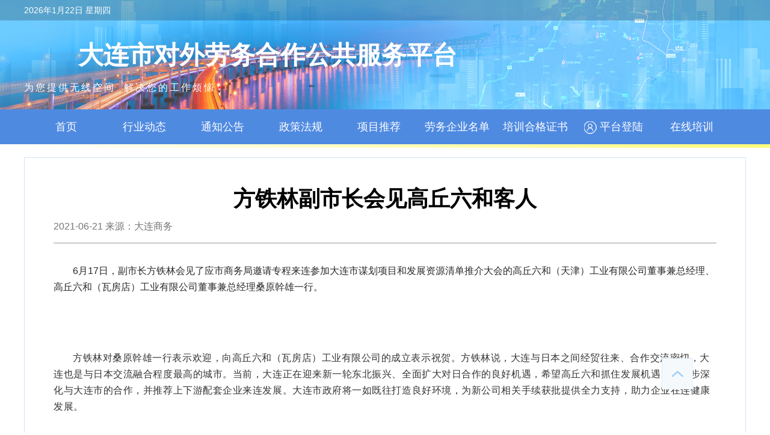

--- FILE ---
content_type: text/html;charset=UTF-8
request_url: http://www.dldwlwhz.com/front/website/dispatch/news/detail/300c6dd422f942fcb5aef15cff46773e
body_size: 7413
content:
<!DOCTYPE html>
<html lang="en">

<head>
    <meta charset="UTF-8">
    <meta http-equiv="X-UA-Compatible" content="IE=edge">
    <meta name="viewport" content="width=device-width, initial-scale=1.0">
    <title>劳务平台</title>
    <link rel="stylesheet" href="/resource/css/style.css">
    <link rel="stylesheet" href="/resource/css/carousel.css">
    <link href="//netdna.bootstrapcdn.com/font-awesome/4.7.0/css/font-awesome.min.css" rel="stylesheet">
</head>
<style>

</style>

<body class="details">
<div id="main_header">

    </div>
    <div class="clearance"></div>
    <!-- 内容 -->
    <section>
        <div class="container">
            <!-- 标签 -->
<!-- 内容 -->
            <div class="article mt-3 p-3">
                <div class="article-title">
                    方铁林副市长会见高丘六和客人</div>
                <div class="article-date mt-3 pb-1">
                    2021-06-21 来源：大连商务</div>
                <div class="acticle-text">
                    <p>6月17日，副市长方铁林会见了应市商务局邀请专程来连参加大连市谋划项目和发展资源清单推介大会的高丘六和（天津）工业有限公司董事兼总经理、高丘六和（瓦房店）工业有限公司董事兼总经理桑原幹雄一行。</p><p><br/></p><p><span style="color: rgb(51, 51, 51); font-family: -apple-system, BlinkMacSystemFont, &quot;Helvetica Neue&quot;, &quot;PingFang SC&quot;, &quot;Hiragino Sans GB&quot;, &quot;Microsoft YaHei UI&quot;, &quot;Microsoft YaHei&quot;, Arial, sans-serif; letter-spacing: 0.544px; text-align: justify; background-color: rgb(255, 255, 255);">方铁林对桑原幹雄一行表示欢迎，向高丘六和（瓦房店）工业有限公司的成立表示祝贺。方铁林说，大连与日本之间经贸往来、合作交流密切，大连也是与日本交流融合程度最高的城市。当前，大连正在迎来新一轮东北振兴、全面扩大对日合作的良好机遇，希望高丘六和抓住发展机遇，进一步深化与大连市的合作，并推荐上下游配套企业来连发展。大连市政府将一如既往打造良好环境，为新公司相关手续获批提供全力支持，助力企业在连健康发展。</span></p><p><span style="color: rgb(51, 51, 51); font-family: -apple-system, BlinkMacSystemFont, &quot;Helvetica Neue&quot;, &quot;PingFang SC&quot;, &quot;Hiragino Sans GB&quot;, &quot;Microsoft YaHei UI&quot;, &quot;Microsoft YaHei&quot;, Arial, sans-serif; letter-spacing: 0.544px; text-align: justify; background-color: rgb(255, 255, 255);"><br/></span></p><p><span style="color: rgb(51, 51, 51); font-family: -apple-system, BlinkMacSystemFont, &quot;Helvetica Neue&quot;, &quot;PingFang SC&quot;, &quot;Hiragino Sans GB&quot;, &quot;Microsoft YaHei UI&quot;, &quot;Microsoft YaHei&quot;, Arial, sans-serif; letter-spacing: 0.544px; text-align: justify; background-color: rgb(255, 255, 255);"></span></p><p style="margin-top: 0px; margin-bottom: 0px; padding: 0px; max-width: 100%; box-sizing: border-box; clear: both; min-height: 1em; color: rgb(51, 51, 51); font-family: -apple-system, BlinkMacSystemFont, &quot;Helvetica Neue&quot;, &quot;PingFang SC&quot;, &quot;Hiragino Sans GB&quot;, &quot;Microsoft YaHei UI&quot;, &quot;Microsoft YaHei&quot;, Arial, sans-serif; letter-spacing: 0.544px; text-align: justify; white-space: normal; background-color: rgb(255, 255, 255); overflow-wrap: break-word !important;">桑原幹雄向我市为新公司的设立所提供的帮助与支持表示感谢，并对项目的进展情况进行了详细介绍。他表示，爱信高丘日本总部高度重视新公司的建设情况，今后将加快推进项目建设进度，实现集约高效、环保绿色发展，在与大连的互惠互利中实现合作共赢。</p><p style="margin-top: 0px; margin-bottom: 0px; padding: 0px; max-width: 100%; box-sizing: border-box; clear: both; min-height: 1em; color: rgb(51, 51, 51); font-family: -apple-system, BlinkMacSystemFont, &quot;Helvetica Neue&quot;, &quot;PingFang SC&quot;, &quot;Hiragino Sans GB&quot;, &quot;Microsoft YaHei UI&quot;, &quot;Microsoft YaHei&quot;, Arial, sans-serif; letter-spacing: 0.544px; text-align: justify; white-space: normal; background-color: rgb(255, 255, 255); overflow-wrap: break-word !important;"><br style="margin: 0px; padding: 0px; max-width: 100%; box-sizing: border-box; overflow-wrap: break-word !important;"/></p><p style="margin-top: 0px; margin-bottom: 0px; padding: 0px; max-width: 100%; box-sizing: border-box; clear: both; min-height: 1em; color: rgb(51, 51, 51); font-family: -apple-system, BlinkMacSystemFont, &quot;Helvetica Neue&quot;, &quot;PingFang SC&quot;, &quot;Hiragino Sans GB&quot;, &quot;Microsoft YaHei UI&quot;, &quot;Microsoft YaHei&quot;, Arial, sans-serif; letter-spacing: 0.544px; text-align: justify; white-space: normal; background-color: rgb(255, 255, 255); overflow-wrap: break-word !important;">日本爱信高丘株式会社成立于1960年，主要从事汽车零部件及配件的制造加工，是丰田汽车等世界著名车企的重要配套企业。在市商务局与日本金融机构及瓦房店市的共同努力下，高丘六和（瓦房店）工业有限公司于2021年2月正式注册成立，开展汽车零部件及配件制造等业务。</p><p><span style="color: rgb(51, 51, 51); font-family: -apple-system, BlinkMacSystemFont, &quot;Helvetica Neue&quot;, &quot;PingFang SC&quot;, &quot;Hiragino Sans GB&quot;, &quot;Microsoft YaHei UI&quot;, &quot;Microsoft YaHei&quot;, Arial, sans-serif; letter-spacing: 0.544px; text-align: justify; background-color: rgb(255, 255, 255);"><br/></span><br/></p></div>
                <div class="acticle-add mt-10">
                    <div class="add-title w810">
                        <a href="" class="active">相关<span class="color-41">咨询</span></a>
                    </div>
                    <div class="add-test">
                        <p class="ltitem"><a href="/front/website/dispatch/news/detail/8575e5bd33734732af59f6c13229b7c0">大连市与俄罗斯克拉斯诺亚尔斯克州产业项目线上对接会成功举办</a></p>
                        <p class="ltitem"><a href="/front/website/dispatch/news/detail/d54d73ca44ad4bd99c771c5dfb589596">绿色低碳转型 超低能耗建筑在我国将成主流</a></p>
                        <p class="ltitem"><a href="/front/website/dispatch/news/detail/69288bd69d0f487299b65ceeccdcbd9c">货物贸易第一大国地位稳固 中国成全球经贸“稳定器”</a></p>
                        <p class="ltitem"><a href="/front/website/dispatch/news/detail/8e14ce709a6a4c618bf37330ae402126">推动中埃全面战略伙伴关系迈上新台阶</a></p>
                        </div>
                </div>
            </div>
        </div>
    </section>
    <div class="mb-3 pb-3"></div>
    <!-- 回到顶部 -->
    <a href="javascript:;" id="box">
        <img src="/resource/img/top.png" alt="">
    </a>
    <div style="background: #eeeeee; height: 10px;"></div>
    <div style="background: #4f8ae1; height: 5px;"></div>
    <!-- 底部 -->
<div id="main_footer">

    </div>
</body>
<script src="/resource/js/jquery-3.3.1.min.js"></script>
<script src="/resource/js/main.js"></script>
<script src="/resource/js/carousel.js"></script>
<script src="/resource/js/use.js"></script>
<script>

</script>

</html>

--- FILE ---
content_type: text/css
request_url: http://www.dldwlwhz.com/resource/css/style.css
body_size: 29477
content:
@charset "utf-8";
*{
    margin:0;
    padding:0
}
body,div,ul,ol,dl,dt,dd,li,dl,h1,h2,h3,h4{
    margin:0;
    padding:0;
    font-family: 微软雅黑, Arial;
    /* font-style:normal;
    font:12px/22px"\5B8B\4F53",Arial,Helvetica,sans-serif */
}
li{
    list-style:none
}
/* img{
    vertical-align:top;
    border:none
} */
table {
    border-collapse:collapse;
    border-spacing:0;
}
ol, ul { list-style:none; }
select{
    -webkit-appearance: none;
    /*清除select默认样式*/
}
.hx{flex: 1;border-top: 1px dashed #000;transform: translateY(50%);}
.relative{position: relative;}
.addend{position: absolute;bottom: 20px;right: 0;}
.text-center{text-align: center;}
input,button,select,textarea{outline:none}
textarea{resize:none}
button:focus { outline: 0;}
a{text-decoration:none;}
a:hover img{ border:none;}
a,a:hover,a:active,a:visited,a:link,a:focus{
    -webkit-tap-highlight-color:rgba(0,0,0,0);
    -webkit-tap-highlight-color: transparent;
    outline:none;
    background: none;
    text-decoration: none;
}
.one2{margin-right: 7px;}
.font-bold{font-weight: bold;}
.font15{font-size: 14px;}
.font-500{font-weight: 500;}
.mt-1,.service .scene .scene-text{margin-top: 1rem;}
.mt-2{margin-top: 2rem;}
.mt-3{margin-top: 1rem;}
.mt-4{margin-top: 4rem;}
.mt-6{margin-top: 6rem;}
.mt-10{margin-top: 10rem;}
.ml-auto{margin-left: auto !important;}
.ml-05{margin-left: 0.5rem;}
.ml-1{margin-left: 1rem;}
.ml-2{margin-left: 2rem;}
.ml-3{margin-left: 3rem;}
.mr-1{margin-right: 1rem;}
.mr-2{margin-right: 2rem;}
.mr-3{margin-right: 3rem;}
.mb-075{margin-bottom: 0.75rem;}
.mb-1{margin-bottom: 1rem;}
.mb-2{margin-bottom: 2rem;}
.mb-3{margin-bottom: 3rem;}
.mb-4{margin-bottom: 4rem;}
.mb-5{margin-bottom: 5rem;}
.m-1{margin: 1rem;}
.m-2{margin: 2rem;}
.mtbr-1,
.details .acticle-add .add-test p{margin: 1rem 0 1rem 1rem;}
.p-1{padding: 1rem;}
.p-3{padding: 3rem;}
.pt-1{padding-top: 1rem;}
.pb-1{padding-bottom: 1rem !important;}
.pl-1{padding-left: 1rem;}
.pl-2{padding-left: 2rem;}
.pr-1{padding-right: 1rem;}
.pr-2{padding-right: 2rem;}
.pt-2{padding-top: 2rem;}
.pt-3{padding-top: 1rem;}
.pb-2{padding-bottom: 2rem;}
.pb-3{padding-bottom: 3rem;}
.ptb-3{padding: 3rem 0 3rem 0;}
.ptbl-322{padding: 3rem 0 2rem 2rem;}
.pw670{width: 700px !important;}
.row{display: flex;}
.w200{flex: 175px;max-width: 200px;width: 200px;}
.w391{flex: 410px;max-width: 410px;width: 410px;}
.w437{flex: 437px;max-width: 437px;width: 437px;}
.w445{flex: 380px;max-width: 380px;width: 380px;}
.w504{flex: 375px;max-width: 375px;width: 375px;}
.w590{flex: 479px;max-width: 479px;width: 479px;}
.w722{flex: 646px;max-width: 646px;width: 646px;}
.w678{flex: 554px;max-width: 554px;width: 554px;}
/* .w810{flex: 722px;max-width: 722px;width: 722px;} */
.w810{flex: 722px;max-width: 722px;width: 722px;}
.w700{flex: 590px;max-width: 590px;width: 590px;}
.w350{flex: 350px;max-width: 350px;width: 350px;}    
.w1009{flex: 790px;max-width: 790px;width: 790px;}
.h40{height: 58px;}
.h148{height: 148px;}
.bd-10{border-radius: 10px;}
.mr10me{ margin-right: 10px; vertical-align: middle;}
.vn{vertical-align: middle;}
.centermt-1{ margin-top: 1rem;}
.mr1-auto{margin: 1.4rem 1.4rem 1.4rem 3rem !important;}
.color-b4{color: #b4b4b4 !important;}
.text-1{overflow: hidden; text-overflow: ellipsis; display: -webkit-box; -webkit-line-clamp: 1; -webkit-box-orient: vertical;}
.translate .post .title a:hover,
.color-41,
.translate2 .row .right-text .title a:hover{color: #4f8ae1 !important}
.translate .right-text a p:hover,
.service .wesetest .wesetest-text .title a:hover,
.service .scene .scene-text p:hover,
.service .fwys .fwys-text p:hover,
.dispatch .text-title .text:hover{color: red}
.ft13l1{font-size: 14px !important;letter-spacing: 1px;}   
.ltitem{display: list-item; margin-left: 1rem;font-size: 16px; color: #4f8ae1 !important; float:none !important;list-style-type: disc;} 
.item{vertical-align: super;}
.bk1{background: #518ce3 !important;}
.bk2{background: #fc8026 !important;}
.bk3{background: #70c069 !important;}
.bkf4fd{background: #eaf4fd;} 
.bkf4fd_d3deeb{background: linear-gradient(to bottom, #eaf4fd 0%, #eaf4fd 67%, #d3deeb 67%, #d3deeb 100%);} 
.bkffff{background: #ffff !important;}  
.more{color: #558de9; border-color: #558de9; font-size: 16px; padding: 5px 18px; border: 1px solid; border-radius: 22px; border-width: thin; background-color: rgba(0,0,0,0); cursor: pointer;}
.text-end{text-align: end;}
.bd-dashed{border-bottom: 1px dashed #cccccc;}
.bd-solid,.service .wesetest{border-bottom: 1px solid #cccccc;}
.dbrt-00{border-right: 2px solid #004b90;}
.color-41 .test a:hover{color: #4f8ae1 !important;}
.color-ff .test a:hover, .header_ul li a{color: #ffffff !important;}
.font-16, .header_ul .header_ul_ul li a{font-size: 14px !important;}
.pb14{padding-bottom: 14px;}
.disline{display: inline;}
.color-77{color:#7fa5c7}
.color-bk{color: #282828;}
.flne{float: none !important;}
.wp-4{-webkit-line-clamp: 4 !important;}
.index .nav-text a:hover, 
.infomation .nav-link .active,
.infomation .nav-link a:hover, 
.infomation .nav-text .text-title .red:hover,
.policy .nav-link .active,
.policy .nav-link a:hover,
.policy .nav-text .ltitem a:hover,
.dispatch .nav-link .cxx_active,
.dispatch .nav-link a:hover,
.policy .ranking-text p a:hover,
.dispatch .ranking-text p a:hover,
.dispatch .nav-text p a:hover,
.dispatch .nav-text .ftalign-b:hover,
.guarantee .nav-link .sy_active,
.service .nav-link .active,
.index .content .consult .nav-text .nav-link .lititle:hover,
.agency-text .text:hover,
.details .acticle-add .add-test a:hover,
.infomation .nav-text .text:hover,
.index .content .consult .nav-text .active:hover,
.policy .policy-2 .nav-text .left-text p a:hover{color: red !important;}
.bg1{background: #2b6ba5 !important; color: #ffffff !important;}
.bg2{background: #00a8dc !important; color: #ffffff !important;}
.bg3{background: #afd3f1 !important; color: #ffffff !important;}
/* nav a:hover,nav .active{background: #ffffff !important; color: #4f8ae1 !important;} */
nav a:hover,nav .active, .header_ul li:hover{color: #fffa00 !important;}
.elipsis{overflow: hidden; white-space: nowrap; text-overflow: ellipsis;}
.ftalign-b, .ftalign-bm{vertical-align: bottom;}
.f-18{font-size: 18px !important;}
.f-14{font-size: 14px !important;}
.fwt-400{font-weight: 400 !important;}
/* 回到顶部箭头 */
#box{width: 52px; height: 52px; position: fixed; right: 10%; bottom: 10%;}
#box img{width: 52px; height: 52px;}
/* 头部 */
.container{width: 1200px; margin: 0 auto;}
header img, .image{ width: 100%; height: 100%;}
header .date{background: rgba(0,0,0,0.2);color:#ffff;z-index: 999; position: absolute;width: 100%; font-size: 14px; height: 34px; line-height: 34px; overflow: hidden;box-sizing: border-box;}
header .logo{background: url('../img/header.png') no-repeat; background-size: 100% 100%; width:100%;height:100%;box-sizing: border-box;}
header .logo-title{ z-index: 9999; color: #ffff; font-size: 42px; font-weight: bold;  padding-top: 4rem; margin-left: 5.6rem;}
header .logo-text{z-index: 9999;color: #ffff; font-size: 16px;font-weight: 500;letter-spacing: 3px;padding-bottom: 25px; padding-top: 1rem;}header .logo-search{position: absolute; right: 0;top: 121px;}
header .logo-search input{line-height: 24px; height: 36px; border-radius: 20px 0 0 20px; border-width: inherit; background: #fff; opacity: 0.8; color: #565656; padding-left: 1rem; font-size: 16px; width: 214px;}
header .logo-search button{cursor:pointer; border-radius: 0 20px 20px 0; line-height: 16px; height: 36px; background: #55b5d7; opacity: 0.8; float: right; border-width: inherit; border-color:#55b5d7; padding: 3px 18px; color: #ffff;}
/* 导航栏 */
nav, footer .bk4d8ae1{background: #4f8ae1;}
nav {width: 100%;}
.header_ul ,.service .wese{float: left; list-style: none;}
.header_ul li { width: 120px; float: left; color: #ffff; text-align: center; font-size: 18px; font-weight: 500; line-height: 58px; position: relative;margin-left: 10px;}
/* .header_ul li:hover {color: red;} */
.header_ul_ul {left: 24px;width: 100px; text-align: center; position: absolute; list-style: none; background: #4f8ae1; color: black;top: 60px;}
.header_ul_ul li { float: none; text-align: left; border-bottom: 1px solid; width: 100px; text-align: center; line-height: 42px;}
.header_ul_home .header_ul_ul,
.header_ul_zx .header_ul_ul,
.header_ul_lw .header_ul_ul,
.header_ul_zc .header_ul_ul,
.header_ul_sb .header_ul_ul,
.header_ul_zp .header_ul_ul,
.header_ul_cx .header_ul_ul,
.header_ul_login .header_ul_ul {visibility: hidden; opacity: 0; -webkit-transition: all 0.4s ease; -moz-transition: all 0.4s ease; transition: all 0.4s ease;}
.header_ul_home:hover .header_ul_ul,
.header_ul_zx:hover .header_ul_ul,
.header_ul_lw:hover .header_ul_ul,
.header_ul_zc:hover .header_ul_ul,
.header_ul_sb:hover .header_ul_ul,
.header_ul_zp:hover .header_ul_ul,
.header_ul_cx:hover .header_ul_ul,
.header_ul_login:hover .header_ul_ul {  opacity: 1; visibility: visible; -webkit-transition: all 0.4s ease; -moz-transition: all 0.4s ease; transition: all 0.4s ease; background: #4f8ae1;  z-index: 99999; }
.clearance{height: 6px; background: linear-gradient(90deg, #ffff, #fcfd7b);}
/* 底部 */
footer .title{color: #424242; font-size: 22px;  font-weight: 400; margin: 3rem 0 3rem 0;}
footer .test a{color: #797979; font-size: 14px;  font-weight: 500;}
footer .test{margin-top: 0.75rem;}
footer .bk4d8ae1 .test a, .cra3ccf4{color: #a3ccf4;}
/* 首页 */
/*.index .content{background: url('../img/background.png') no-repeat; width:100%; height:100%; box-sizing: border-box;}*/
.index .content .card{color: #4f8ae1; border-radius: 9px; margin: 9.75rem; padding: 2rem; border: 1px solid #ffff; background: #ffff; display: inline-block; text-align: center;box-shadow: 0px 0px 9px 3px #9ea4c6;}
.index .content .card h6{margin-top: 2rem; font-size: 35px; letter-spacing: 5px; font-weight: 400; font-family: math;}
.index .content .card p{letter-spacing: 2px; font-size: 16px;  font-weight: 600; margin-top: 1.5rem;}
.index .content .card a{margin-top: 3rem; color: #ffff; font-size: 21px; background: #649eed; padding: 4px 39px; border-width: inherit; border-color: #649eed; border-radius: 7px; line-height: 21px;}
.index .content .card .login{float: left; margin-left: 1rem;}
.index .content .card .register{text-align: right; margin-right: 1rem;}
.index .content .text{text-align: right; color: #ffff; padding: 0px 0px 100px 0;}
.index .content .text h6{font-size: 53px; letter-spacing: 3px; font-weight: 400;}
.index .content .text p{font-size: 34px; margin-top: 0.7rem; }
.index .content .consult .title, .nav-inblock, .inblock{display: inline-block;}
.index .content .consult .title span{color: #4f8ae1; font-size: 30px; font-weight: bold; margin-left: 1rem; line-height: 32px; margin-bottom: 18px;  letter-spacing: 3px;}
.index .content .consult .title p{color: #4f8ae1; font-size: 20px; font-weight: inherit; margin-left: 1rem;  margin-top: 5px;}
.index .content .consult{margin-top: 2rem;}
.index .content .consult .nav{border-bottom: 1px solid #ececec; text-align: left; line-height: 34px;}
.index .content .consult .nav .active{background: #4f8ae1; font-size: 16px; padding: 9px 18px; color: #ffff !important; }
.index .content .consult .nav .nav-title{font-size: 16px; color: #353434;  font-weight: 600;}
.index .content .consult .nav .nav-add{margin-right: 1rem; font-size: 15px; color: #909090;  font-weight: 600; float: right;}
.index .content .consult .nav-text{text-align: left; margin: 14px 0 14px 0;}
.index .content .consult .nav-text a, 
.index .content .consult .nav-text span{font-size: 16px;  color: #333333;} 
.index .content .consult .nav-text .nav-link li,
.dispatch .text-title .text{font-size: 16px;  color: #333333;}
.infoline{overflow: hidden; text-overflow: ellipsis; display: -webkit-box; -webkit-line-clamp: 3; -webkit-box-orient: vertical;}
.dispatch .dispatching .text-title{font-size: 18px;  color: #333333;}

.policy .nav-text .ltitem span{float: right;}
.index .content .consult .nav-text p,
.policy .nav-text p a{display: inline-block;font-size: 16px; color: #333333; overflow: hidden; white-space: nowrap; text-overflow: ellipsis; width: 430px; font-weight: 400; vertical-align: middle;}
.index .content .consult .nav-text .images{width: 324px;height: 148px; float: left;}
.index .content .consult .w590 .images{width: 437px; height: 257px;}
.index .content .consult .w350 .images{width: 248px; height: 152px;margin: 1rem auto;}
.index .content .consult .w350 .sbimg{width: 246px; height: 314px;margin: 1rem auto;}
.index .content .consult .nav-cx a{background: #4f8ae1; width: 175px; font-size: 16px; padding: 30px 0 30px 0; text-align: center; font-weight: 400; color: #ffff;}
/* 资讯 */
.infomation .slider, .infomation .slider-panel img,.infomation .slider-extra{width: 1200px !important; height: 450px !important;} 
.infomation .slider-text .test {background: none !important; margin-left: auto !important; padding-left: 16px !important;}
.infomation .slider-nav li { height: 6px !important; border-radius: 20px !important; width: 20px !important;background: rgba(0,0,0,0.8) !important;} 
.infomation .slider-nav {position: absolute; right: 50% !important; bottom: 0 !important; margin-bottom: 4px !important;}
.infomation .slider-nav .slider-item-selected {background: #ffff !important;}
.infomation .nav, 
.details .article-date, 
.details .acticle-add .add-title, 
.policy .nav,
.dispatch .nav,
.guarantee .nav,
.translate .nav,
.translate2 .nav,
.service .nav{border-bottom: 1px solid #999999; padding-bottom: 8px;}
.infomation .nav .nav-title, 
.details .acticle-add .add-title a,
.policy .nav .nav-title,
.dispatch .nav .nav-title,
.guarantee .nav .nav-title,
.translate .nav .nav-title,
.translate2 .nav .nav-title,
.service .nav .nav-title{font-size: 25px; font-weight: bold; padding-bottom: 6px;  color: #111111;}
.infomation .nav .active, 
.details .acticle-add .active, 
.policy .nav .active,
.dispatch .nav .active,
.guarantee .nav .active,
.translate .nav .active,
.translate2 .nav .active,
.service .nav .active{border-bottom: 2px solid #004b90 !important;}
.infomation .nav .nav-add,
.policy .nav .nav-add,
.dispatch .nav .nav-add,
.guarantee .nav .nav-add,
.guarantee .agency-bg .add,
.translate .nav .nav-add,
.translate2 .nav .nav-add,
.service .nav .nav-add{margin-top: 12px; background-image: linear-gradient(#67b5f7, #4f8ae1); font-size: 12px; color: #ffff; padding: 1px 10px 3px 15px; float: right;}.infomation .nav-link a, 
.policy .nav-link a,
.dispatch .nav-link a,
.guarantee .nav-link a,
.service .nav-link a{color: #4f8ae1; font-size: 18px; font-family: fantasy; font-weight: 500;}
.infomation .nav-text{border-bottom: 1px solid #ebebeb;}
.infomation .nav-text .text-text a, 
.infomation .nav-text .text-title a span,
.service .wesetest .wesetest-text .text{font-size: 14px; color: #999999; text-indent:2em;}
.infomation .nav-text .text-title a span, .flrt{float: right;}
.infomation .text-add a{font-size: 15px;  color: #000000; border: 1px solid #bfbfbf; padding: 5px 39px;}
.infomation .text-img{width: 391px; height: 154px;}
.infomation .nav-text .text, 
.details .acticle-add .add-test a,
.dispatch .nav-text .ftalign-b,
.dispatch .nav-text p a,
.guarantee .nav-text .slh .link,
.agency-text .text,
.translate .right-text p,
.service .scene .scene-text p,
.service .fwys .fwys-text p,
.policy .policy-2 .nav-text .right-text p a{line-height: 22px;font-size: 16px; color: #333333; overflow: hidden; white-space: nowrap; text-overflow: ellipsis;}
/* 资讯详情 */
.details .label-title a, .details .label-title span,.details .article-date{color: #757575;  font-weight: 500; font-size: 16px;}
.details .article{border: 1px solid #d3e2f7;}
.details .article-title{text-align: center; line-height: 40px;  font-weight: 700; font-size: 36px;}
.details .acticle-text p{margin-top: 2rem; font-size: 16px; text-indent: 2em;  line-height: 27px; font-weight: 400; color: #282828;}
/*  政策1 */
.policy .nav-text input{line-height: 26px; height: 26px; color: #565656; padding-left: 0.5rem;}
.policy .nav-text label{font-size: 17px;  font-weight: 500;}
.policy .nav-text .nav-bt a{background-image: linear-gradient(#67b5f7, #4f8ae1); font-size: 18px; color: #ffff;  padding: 8px 42px; border-radius: 10px;}
.policy .nav-image, .dispatch .nav-image{width: 391px; height: 186px;}
.policy .w391 .nav-text p{overflow: hidden; white-space: nowrap; text-overflow: ellipsis; width: 370px;}
.policy .py-tt .nav-text span,
.dispatch .nav-text .flrt,
.guarantee .agency-text .date{color: #828282;  font-size: 14px;}
/* 政策2 */
.policy .policy2 a{background-image: linear-gradient(#67b5f7, #4f8ae1); color: #ffffff; font-size: 22px;  padding: 6px 16px;}
.policy .policy2{border-bottom: 1px solid #999999; line-height: 31px;}
.policy .newszc p,
.dispatch .text-text p,
.newszc p{font-size: 14px; letter-spacing: 1px;margin-top: 5px; color: #757575; overflow: hidden; text-overflow: ellipsis; display: -webkit-box; -webkit-line-clamp: 2; -webkit-box-orient: vertical;}
.dispatch .dispatching .text-test{font-size: 14px; letter-spacing: 1px;margin-top: 5px; color: #757575; overflow: hidden; text-overflow: ellipsis; display: -webkit-box; -webkit-line-clamp: 2; -webkit-box-orient: vertical;}
.policy .newszc{height: 80px;width: 670px;}
.policy .page, .translate .page{display: flex; width: 60%; margin: 0px auto;}
.policy .page a, .translate .page a{position: relative; display: block; padding: .5rem .75rem; margin-left: -1px; line-height: 1.25; color: #282828; background-color: #f8f8f8; border: 1px solid #dee2e6;}
.policy .page .page_active, .translate .page .active{color: #ffffff; background: #4f8ae1 !important;}
.policy .page li, .translate .page li{padding: 0 5px; margin: 0 3px;}
.policy .page .anay, .translate .page .anay{color: #a9a9a9; display: block; padding: .5rem .75rem; margin-left: -1px; line-height: 1.25;}
.policy .page input, .translate .page input{width: 30px;height: 31px; border: 1px solid #dee2e6;}
.policy .ranking{border-bottom: 1px solid #cccccc;}
.policy .ranking-mb, .dispatch .ranking-mb{background: #ffffff; padding: 11px 24px; color: #282828; font-size: 35px;}
.policy .ranking-text p a,
.dispatch .ranking-text p a{ margin: 12px 0 0 10px; overflow: hidden; text-overflow: ellipsis; display: -webkit-box; -webkit-line-clamp: 2; -webkit-box-orient: vertical; font-size: 14px; color: #333333;}
/* 劳务派遣 */
.dispatch .text-images{width: 230px; height: 154px; float: left;}
.dispatch .dispatching .text-img{width: 740px; height: 356px; float: left; margin-right: 1rem;}
.dispatch .dispatching .text-text{height: 356px;}
.dispatch .dispatching .icon-img{width: 26px; height: 26px;display: inline-block;}
.dispatch .dispatching .text-end .nav-add{background-image: linear-gradient(#67b5f7, #4f8ae1); font-size: 16px; color: #ffff; padding: 1px 10px 1px 15px; } 
/* 社保 */
.guarantee .nav-img{display: inline-block; margin: 2rem 1.5rem; position: relative;}
.guarantee .nav-img img{width: 200px; height: 140px;position: relative;}
.guarantee .nav-img a{ position: absolute; bottom: 14px; left: 38px; color: #ffffff; background: rgba(0,0,0,0.2); padding: 2px 30px; border-radius: 20px; border: 1px solid #ffffff;}
.guarantee .nav-img a:hover{background: #1373da;}
.guarantee .link{ border-bottom: 1px solid #6093e3; color: #6093e3 !important;}
.guarantee .slh{display: flex; width: 100%}
.guarantee .slh .hx{flex: 1; border-top: 1px dashed #000; transform: translateY(50%);}
.guarantee .service{float: left; width: 247px; margin: 1rem 0px 0 5px;}
.guarantee .service .img{float: left; background: #eff2f7; width: 86px; height: 74px; margin-right: 2px;}
.guarantee .service .img img{margin-left: 23px; margin-top: 16px;}
.guarantee .service .text{width: 159px; font-size: 16px; font-weight: bold; text-align: center; background: #eff2f7; height: 74px; float: left; line-height: 74px;}
.guarantee .agency{position: relative; width: 147px; height: 40px; line-height: 38px; font-size: 22px; color: #fff; text-align: center; background-color: #0066BD; margin-top: 8px; margin-left: -14px; border-top-right-radius: 8px; border-bottom-right-radius: 8px;}
.guarantee .agency2{position: relative; width: 13px; height: 9px; background-image: url(../img/sj.png); background-repeat: no-repeat; margin-left: -14px;}
.guarantee .agency-bg{padding-bottom: 13px; background: #f8f8f8; padding-top: 13px;}
.guarantee .agency-title{border-bottom: 1px solid #999999; padding-bottom: 1rem; margin-left: 1rem;}
.guarantee .agency-title .title{font-size: 18px;  font-weight: 600; margin-top: 1rem; border-bottom: 2px solid #004b90; padding-bottom: 1rem;}
.guarantee .agency-title .g{font-size: 18px;  font-weight: 600;}
.guarantee .agency-title .title2{font-size: 18px;  margin-top: 1rem; font-weight:normal}
.guarantee .agency-text{border-bottom: 1px solid #999999;}
.guarantee .agency-bg .end{border: 1px solid #999999; color: #000000; font-size: 18px;  padding: 3px 40px;}
.guarantee .nav-text .text{font-size: 16px; }
/* 招聘 */
.translate .slider, .translate .slider-panel img,.translate .slider-extra{width: 1200px !important; height: 600px !important;} 
.translate .slider-text .test {background: none !important; margin-left: auto !important; padding-left: 16px !important;}
.translate .slider-nav li { height: 7px !important; width: 34px !important;background: rgba(0,0,0,0.8) !important;} 
.translate .slider-nav {position: absolute; bottom: 25px; margin-bottom: 4px !important; right: 30px;}
.translate .slider-nav .slider-item-selected {background: #4f8ae1 !important;}
/* .translate .bkimg{width: 1200px; height: 600px; position: relative;} */
.translate .city{font-size: 18px; display: inline-block; padding: 7px 25px 7px 14px; border-style: hidden;}
.translate .city img{vertical-align: middle; margin-left: 9px;}
.translate .search-text{padding: 3px 0;position: relative;border: 1px solid #4f8ae1; width: 680px; display: inline-block;}
.translate .search{display: inline-block; width: 568px;}
.translate .search input{font-size: 18px; border-width: 0; padding-left: 1rem; width: 100%;border-left: 1px solid #004b90;}
.translate .btn{display: inline-block; background: #4f8ae1; padding: 11px 19px 0px 20px; margin-left: -7px;vertical-align:top;}
.translate .btn a{vertical-align: super;}
.translate .btn a img{width: 21px; height: 21px}
.translate .post{margin-top: 2rem; margin-bottom: 3rem;}
.translate .post-logo{float: left; width: 122px; height: 122px; vertical-align: middle;}
.translate .post-text{display: inline-block; width: 410px; margin-left: 1rem;min-height: 93px;}
.translate .post .post-text .title a, 
.service .wesetest .wesetest-text .title a,
.infomation .nav-text .text-title a{font-size: 18px; color: #000000;  font-weight: 800; margin-top: 1rem;}

.policy .policy-2 .nav-text  .left-text p a{font-size: 18px; color: #000000; margin-top: 1rem;}
.translate .post .post-text .text{font-size: 16px;  margin-top: 6px;overflow: hidden; text-overflow: ellipsis; display: -webkit-box; -webkit-line-clamp: 2; -webkit-box-orient: vertical;}
.translate .post .post-text .date{margin-top: 3px; font-size: 14px;  color: #989898;}
.translate .post .post-speak{padding: 45px 80px 0 0; float: right;}
.translate .post .post-speak a{background-image: linear-gradient(#67b5f7, #4f8ae1); font-size: 18px; color: #ffff; padding: 5px 18px 5px 18px;  float: right; font-weight: 600;}
.translate .post #date{border-right: 1px solid #b5b5b5; margin-right: 6px; padding-right: 1rem;}
.translate .post #date{border-right: 1px solid #b5b5b5;}
.translate .right-img{width: 391px;}
.translate .right-text p span{background: #cccccc; color: #ffffff; font-size: 17px; padding: 0px 5px;  margin-right: 6px;}
.card-one{float: left; width: 225px;}
.card-two{float: left; width: 148px; margin-left: 7px;} 
.translate .card .one1{width: 229px; height: 181px; background: #518ce3; margin: 5px 0 12px 0px;}
.translate .card .one2,
.translate .card .one3{float: left; width: 109px; height: 108px; background: #518ce3;}
.translate .card .one4{float: left; width: 145px; height: 131px; background: #518ce3 ;margin-top: 5px; margin-bottom: 11px;}
.translate .card .one5{float: left; width: 145px; height: 158px; background: #518ce3;}
/* 招聘详情 */
.translate2 .bkimg{background: url('../img/zpxq.png') no-repeat; width: 1400px; height: 306px; background-size: 100% 100%;}
.translate2 .bktitle{color: #ffffff;  font-size: 40px; }
.translate2 .bktitle p{padding: 4rem 0 0 7rem;}
.translate2 .bktitle a{float: right; margin-right: 7rem; font-size: 26px; color: #ffffff; padding: 10px 25px; background: #518ce3;}
.translate2 .bkjj p, .translate2 .bktext{color: #ffffff;  font-size: 25px;padding: 2.5rem 0 0 7rem;}
.translate2 .bktext span{margin-right: 10px; border: 2px solid #4f8ae1; color: #ffffff;  font-size: 22px; padding: 4px 20px;}
.translate2 .bktext a{color: #fffd74; margin-left: 18px; margin-right: 8px;}
.translate2 .hr .hr-img{width: 121px; height: 121px; margin-right: 1rem; float: left;}
.translate2 .hr .hr-img img{border-radius: 100%;}
.translate2 .hr-text{margin-left: 1rem; padding: 1.3rem 0;}
.translate2 .hr-text p{font-size: 20px;  margin: 0.75rem 0;}
.translate2 .gzms, .translate2 .right-xx{font-size: 17px; }
.translate2 .gzms p{margin: 10px 0; line-height: 25px;}
.translate2 .right-xx p{margin: 2.75rem 0;}
.translate2 .right-xx p img{margin-right: 1rem;}
.translate2 .card{box-shadow: 5px 4px 9px 1px #999;}
.translate2 .card .right-img{width: 85px; height: 85px;}
.translate2 .card .right-img img{border-radius: 13px;}
.translate2 .card .right-text{width: 306px;}
.translate2 .card .right-text .text{margin-right: 1rem; font-size: 14px;  color: #686868; overflow: hidden; text-overflow: ellipsis; display: -webkit-box; -webkit-line-clamp: 2; -webkit-box-orient: vertical;}
.translate2 .card .right-text .title a{font-size: 17px;  color: #333333;}
.translate2 .right-text .title{margin-bottom: 5px;}
/* 服务 */
.service .wese{position: relative; width: 70px; font: 35px/70px"\16B8B\4F53"; font-weight: 600; text-align: center; height: 340px; background-image: linear-gradient(#8bbdee, #bcd8f5, #ffff); color: #ffff; writing-mode: vertical-rl; letter-spacing: 14px;}
.service .wese img{position: absolute; margin-top: 33px; left: 3px;} 
.service .wesetest .wesetest-text{float: left; width: 465px; margin-right: 1rem;}
.service .wesetest .wesetest-text .text{margin-top: 0.75rem;text-indent:  inherit !important; overflow: hidden; text-overflow: ellipsis; display: -webkit-box; -webkit-line-clamp: 2; -webkit-box-orient: vertical;}
.service .wesetest .wesetest-images{width: 150px; height: 100px; display: inline-block;}
.service .wesetest{margin-left: 7rem; margin-top: 2rem; padding-bottom: 2rem; padding-bottom: 1rem;}
.service .scene .scene-img{width: 375px; height: 190px;}
/* .service .scene .scene-text{margin-right: 1rem;} */
.service .fwys .fwys-img{width: 391px;}
.service .swdt-text p{font-size: 16px;  color: #333333; overflow: hidden; white-space: nowrap; text-overflow: ellipsis; }
.service .swdt-text{width: 345px; float: left;}
.service .wesetest .wesetest-text .title a{font-weight: 500 !important;}
/* 登陆 */
.login_{background: url(../img/login.png); height: 100%; width: 100%;}
.login_ .card{width: 450px; background: #ffff;  padding: 4rem; position: absolute; top: 50%; left: 50%; transform: translate(-50%, -50%);}
.login_ .card .card-title{font-size: 28px;  color: #686868; text-align: center;}
.login_ .card .card-text{border: 1px solid #cccccc; padding: 7px 0px; width: 100%; display: inline-block;}
.login_ .icon{border-right: 1px solid #d2d1d1; font-size: 20px;  display: inline-block; padding: 0 16px;}
.login_ .icon img{width: 25px; height: 25px;}
.login_ .inpt{display: inline-block;width: 69%;}
.login_ .inpt input{font-size: 19px; border-width: 0; padding-left: 1rem;}
.login_ .addd{margin-left: 10px; color: #b3b3b3; font-size: 19px;  vertical-align: super;}
.login_ .submit{color: #ffff; background: #43bcfb; width: 100%; border-color: #43bcfb; border-width: inherit; font-size: 24px;  padding: 10px 0;}
.boxcard{padding: 30px; top: 50%; left: 50%; transform: translate(-50%, -50%); width: 608px; position: absolute; height: 439px; box-shadow: 0px -13px 37px 4px #ffff; background: rgba(255, 255, 255, 0.2);}
.addaddadd{position: absolute; bottom: 0; right: 0;}

.ann{
    height: 70px;
    margin-top: 40px;
}
.button1:hover,.button1:LINK,.button1:VISITED{
    background-color: #5ea3f0;
    border: none;
    color: white;
    padding: 15px 32px;
    text-align: center;
    text-decoration: none;
    display: inline-block;
    font-size: 16px;
    margin: 4px 2px;
    cursor: pointer;
}
.r5{
    float:right;
    width: 300px;
}
.l5{
    float: left;
    width: 500px;
    left: 10px;
}
.hang1{
    width: 1050px;
    height: 50px;
    margin-top: 40px;
    top: 40px;
    margin: 0  auto;

}
.hang2{
    width: 1050px;
    height: 100px;
    background: #edf1fa;
    font-family: 微软雅黑;

    margin: 0 auto;
}

.acticle-text1{
    min-height: 300px;

}

--- FILE ---
content_type: text/css
request_url: http://www.dldwlwhz.com/resource/css/carousel.css
body_size: 2175
content:
* { 
  padding: 0px; 
  margin: 0px; 
  } 
  a { 
  text-decoration: none; 
  } 
  ul { 
  list-style: outside none none; 
  } 
  .slider, .slider-panel img, .slider-extra { 
    width: 631px;
    height: 335px;
  } 
  .slider { 
  text-align: center; 
  /* margin: 30px auto;  */
  width: 683px; 
  position: relative; 
  display: inline;
  } 
  .slider-panel, .slider-nav, .slider-pre, .slider-next { 
  position: absolute; 
  z-index: 8; 
  } 
  .slider-panel { 
  position: absolute; 
  } 
  .slider-panel img { 
  border: none; 
  } 
  .slider-extra { 
  position: relative; 
  } 
  .slider-nav { 
    position: absolute;
    bottom: 0;
    right: 0;
  } 
  .slider-nav li { 
    background: #feecd9;
    color: #6f6f6f;
    cursor: pointer;
    margin: 0 2px;
    overflow: hidden;
    text-align: center;
    display: inline-block;
    height: 18px;
    line-height: 18px;
    width: 18px;
  } 
  .slider-nav .slider-item-selected { 
  background: #f98407; 
  color: #ffff;
  } 
  .slider-page a{ 
  background: rgba(0, 0, 0, 0.2); 
  filter: progid:DXImageTransform.Microsoft.gradient(startColorstr=#33000000,endColorstr=#33000000); 
  color: #fff; 
  text-align: center; 
  display: block; 
  font-family: "simsun"; 
  font-size: 22px; 
  width: 28px; 
  height: 62px; 
  line-height: 62px; 
  margin-top: -31px; 
  position: absolute; 
  top: 50%; 
  } 
  .slider-page a:HOVER { 
  background: rgba(0, 0, 0, 0.4); 
  filter: progid:DXImageTransform.Microsoft.gradient(startColorstr=#66000000,endColorstr=#66000000); 
  } 
  .slider-next { 
  left: 100%; 
  margin-left: -28px; 
  } 
  .slider-text{
    color: #ffff;
    background-color: rgba(0,0,0,0.2);
    position: absolute;
    bottom: 3px;
    width: 100%;
    height: 30px;
    line-height: 32px;
    text-align: left;
   
  }

  .slider-text .test{
    background: url('../img/zxlb.png') no-repeat;
    line-height: 33px;
    margin-left: 14px;
    padding-left: 30px;
    background-position: left;
    font-size: 15px;
    font-weight: 600;
  }

  .consult-li{
    width: 722px;
    height: 413px;
  }

--- FILE ---
content_type: application/javascript
request_url: http://www.dldwlwhz.com/resource/js/main.js
body_size: 9405
content:
// 页面头部
$("#main_header").html('<header>' +
    '<div class="date">' +
    '    <div class="container">' +
    '        <div class="dodaydate"></div>' +
    '    </div>' +
    '</div>' +
    '<div class="index-header">' +
    '    <div class="logo">' +
    '        <div class="container" style="position: relative;">' +
    '            <div class="logo-title">大连市对外劳务合作公共服务平台</div>' +
    '            <div class="logo-text">为您提供无线空间&nbsp;&nbsp;解决您的工作烦恼</div>' +
    '        </div>' +
    '    </div>' +
    '</div>' +
    '</header>' +
    '<nav>' +
    '<div class="container h40">' +
    '    <ul class="header_ul">' +
    '        <li class="header_ul_home">' +
    '            <a href="/front/website/index/">首页</a>' +
    '        </li>' +
    '        <li class="header_ul_zx">' +
    '            <a href="/front/website/dispatch/news/0">行业动态</a>' +
    '        </li>' +
    '        <li class="header_ul_lw">' +
    '            <a href="/front/website/business/0">通知公告</a>' +
    '        </li>' +
    '        <li class="header_ul_zc">' +
    '            <a href="/front/website/national/policyList/0">政策法规</a>' +
    '        </li>' +
    // '        <li class="header_ul_zc">' +
    // '            <a href="/front/website/new/info/gy">关于平台</a>' +
    // '        </li>' +
    '        <li class="header_ul_cx">'+
    '            <a href="/front/website/advertisement/">项目推荐</a>'+
    '        </li>'+
    '        <li class="header_ul_cx">'+
    '            <a href="http://www.dldwlwhz.com/uploads/resources/application/fbe4ddeea7663cf5a9746685c0692dec">劳务企业名单</a>'+
    '        </li>'+
    // '        <li class="header_ul_cx">'+
    // '            <a href="/front/website/apply/">出国报名</a>'+
    // '        </li>'+
    '        <li class="header_ul_cx">'+
    '            <a href="/front/website/pxhgz/xinxi">培训合格证书</a>'+
    '        </li>'+
    '        <li class="header_ul_login">' +
    '            <a href="/lw/toLogin"><img src="/resource/img/lg.png" alt="" style="vertical-align: middle; margin-right: 5px;">平台登陆</a>' +
    '        </li>' +
    '        <li class="header_ul_cx">'+
    '            <a href="/front/website/new/info/zxpx">在线培训</a>'+
    '        </li>'+
    '    </ul>' +
    '</nav>')

// 页面底部
$("#main_footer").html('<footer>' +
    // '<div class="bkf4fd pb-3">' +
    // '    <div class="container">' +
    // '        <div class="row color-41">' +
    // '            <ul class="w200 text-center">' +
    // '                <li class="title"><a href="javascript:;" onclick=hrefurl(\"/front/website/dispatch/news/0\",\"派遣新闻\")>派遣新闻</a></li>' +
    // '                <li class="test">' +
    // '                    <a href="javascript:;" onclick=hrefurl(\"/front/website/dispatch/news/0\",\"派遣新闻\")>派遣新闻</a>' +
    // '                </li>' +
    // '                <li class="test">' +
    // '                    <a href="javascript:;" onclick=hrefurl(\"/front/website/dispatch/news/1",\"行业动态\")>行业动态</a>' +
    // '                </li>' +
    // '            </ul>' +
    // '            <ul class="w200 text-center">' +
    // '                <li class="title">政策</li>' +
    // '                <li class="test">' +
    // '                    <a a href="javascript:;" onclick=hrefurl(\"/front/website/national/policyList/0\",\"国家政策\")>国家政策</a>' +
    // '                </li>' +
    // '                <li class="test">' +
    // '                    <a href="javascript:;" onclick=hrefurl(\"/front/website/national/policyList/1\",\"大连政策\")>大连政策</a>' +
    // '                </li>' +
    // '                <li class="test">' +
    // '                    <a href="javascript:;" onclick=hrefurl(\"/front/website/national/policyList/2\",\"外省政策\")>外省政策</a>' +
    // '                </li>' +
    // '            </ul>' +
    // '            <ul class="w200 text-center">' +
    // '                <li class="title">劳务派遣</li>' +
    // '               <li class="test">' +
    // '                    <a href="javascript:;" onclick=hrefurl(\"/front/website/business/0\",\"业务介绍\")>业务介绍</a>' +
    // '                </li>' +
    // '                <li class="test">' +
    // '                    <a href="javascript:;" onclick=hrefurl(\"/front/website/business/1\",\"派遣新闻\")>派遣新闻</a>' +
    // '                </li>' +
    // '                <li class="test">' +
    // '                    <a href="javascript:;" onclick=hrefurl(\"/front/website/dispatch\",\"派遣\")>派遣</a>' +
    // '                </li>' +
    // '            </ul>' +
    // '            <ul class="w200 text-center">' +
    // '                <li class="title">招聘岗位</li>' +
    // '                <li class="test">' +
    // '                    <a href="javascript:;" onclick=hrefurl(\"/front/website/recruit/list/0\",\"省内岗位\")>省内岗位</a>' +
    // '                </li>' +
    // '                <li class="test">' +
    // '                    <a href="javascript:;" onclick=hrefurl(\"/front/website/recruit/list/1\",\"省外岗位\")>省外岗位</a>' +
    // '                </li>' +
    // '            </ul>' +
    // '            <ul class="w200 text-center">' +
    // '                <li class="title">代办社保</li>' +
    // '                <li class="test">' +
    // '                    <a href="javascript:;" onclick=hrefurl(\"/front/website/socialsecurity/information/0",\"社保基数\")>社保基数</a>' +
    // '                </li>' +
    // '                <li class="test">' +
    // '                    <a href="javascript:;" onclick=hrefurl(\"/front/website/socialsecurity/information/1",\"社保知识\")>社保知识</a>' +
    // '                </li>' +
    // '            </ul>' +
    // '            <ul class="w200 text-center">' +
    // '                <li class="title">查询服务</li>' +
    // '                <li class="test">' +
    // '                    <a href="javascript:;" onclick=hrefurl(\"/front/website/servicelist/0",\"服务内容\")>服务内容</a>' +
    // '                </li>' +
    // '                <li class="test">' +
    // '                    <a href="javascript:;" onclick=hrefurl(\"/front/website/servicelist/1",\"服务优势\")>服务优势</a>' +
    // '                </li>' +
    // '                <li class="test">' +
    // '                    <a href="javascript:;" onclick=hrefurl(\"/front/website/servicelist/2",\"服务场景\")>服务场景</a>' +
    // '                </li>' +
    // '            </ul>' +
    // '        </div>' +
    // '    </div>' +
    // '</div>' +
    '' +
    '<div class="bk4d8ae1 ptb-3">' +
    '    <div class="container">' +
    '        <div class="row color-ff">' +
    '            <ul class="w200 text-center">' +
    '                <li class="test">' +
    '                    <a href="https://boc.dl.gov.cn/">大连市商务局</a>' +
    '                </li>' +
    '            </ul>' +
    '            <ul class="w200 text-center">' +
    '                <li class="test">' +
    '                    <a href="http://www.mofcom.gov.cn/">商务部</a>' +
    '                </li>' +
    '            </ul>' +
    '            <ul class="w200 text-center">' +
    '                <li class="test">' +
    '                    <a href="https://www.dl.gov.cn//">大连市政府</a>' +
    '                </li>' +
    '            </ul>' +
    '        </div>' +
    '    </div>' +
    '    <div class="text-center">' +
    // '        <div class="inblock item mt-3 mr-3">' +
    // '            <img src="/resource/img/jg.png" alt="">' +
    // '        </div>' +
    '        <div class="inblock item mt-3">' +
    '            <div class="cra3ccf4 font15 fontaoto font-500">指导单位：大连市商务局</div>' +
    '            <div class="cra3ccf4 font15 fontaoto font-500">技术支持：大连隽铖网络 | 纠错电话：0411-6876366 | <a href="../../../front/website/new/info/gy" class="cra3ccf4">关于我们</a>  | <a href="javascript:;" class="cra3ccf4">网站地图</a></div>' +
    '            <div class="cra3ccf4 font15 fontaoto font-500"><a href="javascript:;" class="cra3ccf4 font15 fontaoto font-500">辽ICP备08000622号　公安部备案号:61010202000161　网站标识码：6100000134</a> </div>' +
    '        </div>' +
    '     ' +
    '    </div>' +
    '' +
    '    ' +
    '</div>' +
    '</footer>')

function getUrlParam(name) {
    var reg = new RegExp("(^|&)" + name + "=([^&]*)(&|$)");
    var r = window.location.search.substr(1).match(reg);
    if (r != null) return unescape(r[2]);
    return null;
}


function hrefurl(url, data) {
    var urldata = encodeURI(data)
    var urldata1 = encodeURI(urldata)
    window.location.href = url + '?name=' + urldata1
}

function urlcode(url, num, data) {
    var urldata = encodeURI(data)
    var urldata1 = encodeURI(urldata)
    window.location.href = url + num + '?name=' + urldata1
}


--- FILE ---
content_type: application/javascript
request_url: http://www.dldwlwhz.com/resource/js/carousel.js
body_size: 2363
content:
$(document).ready(function() { 
  var length, 
   currentIndex = 0, 
   interval, 
   hasStarted = false, //是否已经开始轮播 
   t = 3000; //轮播时间间隔 
  length = $('.slider-panel').length; 
  //将除了第一张图片隐藏 
  $('.slider-panel:not(:first)').hide(); 
  //将第一个slider-item设为激活状态 
  $('.slider-item:first').addClass('slider-item-selected'); 
  //隐藏向前、向后翻按钮 
  $('.slider-page').hide(); 
  //鼠标上悬时显示向前、向后翻按钮,停止滑动，鼠标离开时隐藏向前、向后翻按钮，开始滑动 
  $('.slider-panel, .slider-pre, .slider-next').hover(function() { 
   stop(); 
   $('.slider-page').show(); 
  }, function() { 
   $('.slider-page').hide(); 
   start(); 
  }); 
  $('.slider-item').hover(function(e) { 
   stop(); 
   var preIndex = $(".slider-item").filter(".slider-item-selected").index(); 
   currentIndex = $(this).index(); 
   play(preIndex, currentIndex); 
  }, function() { 
   start(); 
  }); 
  $('.slider-pre').unbind('click'); 
  $('.slider-pre').bind('click', function() { 
   pre(); 
  }); 
  $('.slider-next').unbind('click'); 
  $('.slider-next').bind('click', function() { 
   next(); 
  }); 
  /** 
   * 向前翻页 
   */
  function pre() { 
   var preIndex = currentIndex; 
   currentIndex = (--currentIndex + length) % length; 
   play(preIndex, currentIndex); 
  } 
  /** 
   * 向后翻页 
   */
  function next() { 
   var preIndex = currentIndex; 
   currentIndex = ++currentIndex % length; 
   play(preIndex, currentIndex); 
  } 
  /** 
   * 从preIndex页翻到currentIndex页 
   * preIndex 整数，翻页的起始页 
   * currentIndex 整数，翻到的那页 
   */
  function play(preIndex, currentIndex) { 
   $('.slider-panel').eq(preIndex).fadeOut(500) 
   .parent().children().eq(currentIndex).fadeIn(1000); 
   $('.slider-item').removeClass('slider-item-selected'); 
   $('.slider-item').eq(currentIndex).addClass('slider-item-selected'); 
  } 
  /** 
   * 开始轮播 
   */
  function start() { 
   if(!hasStarted) { 
   hasStarted = true; 
   interval = setInterval(next, t); 
   } 
  } 
  /** 
   * 停止轮播 
   */
  function stop() { 
   clearInterval(interval); 
   hasStarted = false; 
  } 
  //开始轮播 
  start(); 
  }); 

--- FILE ---
content_type: application/javascript
request_url: http://www.dldwlwhz.com/resource/js/use.js
body_size: 1375
content:
// 时间
$(function () {
    var date = new Date(); //日期对象
    var now = "";
    var weekday = new Array(7);
    weekday[0] = "星期日";
    weekday[1] = "星期一";
    weekday[2] = "星期二";
    weekday[3] = "星期三";
    weekday[4] = "星期四";
    weekday[5] = "星期五";
    weekday[6] = "星期六";
    var nowDay = date.getDay()
    now = date.getFullYear() + "年";
    now = now + (date.getMonth() + 1) + "月";
    now = now + date.getDate() + "日";
    now = now + '&nbsp;' + weekday[nowDay];
    $(".dodaydate").html(now);
});

// 回到顶部
var timer = null;
box.onclick = function () {
    cancelAnimationFrame(timer);
    timer = requestAnimationFrame(function fn() {
        var oTop = document.body.scrollTop || document.documentElement.scrollTop;
        if (oTop > 0) {
            document.body.scrollTop = document.documentElement.scrollTop = oTop - 50;
            timer = requestAnimationFrame(fn);
        } else {
            cancelAnimationFrame(timer);
        }
    });
}
// 顶部按钮显隐
$(document).ready(function() {  
    $(window).scroll(function(){  
        var scrollPos=$(window).scrollTop();  
        if(scrollPos ==0){  
            $("#box").css('display', 'none')  
        }else{  
            $("#box").css('display', 'block')  
        }  
    });  
});  